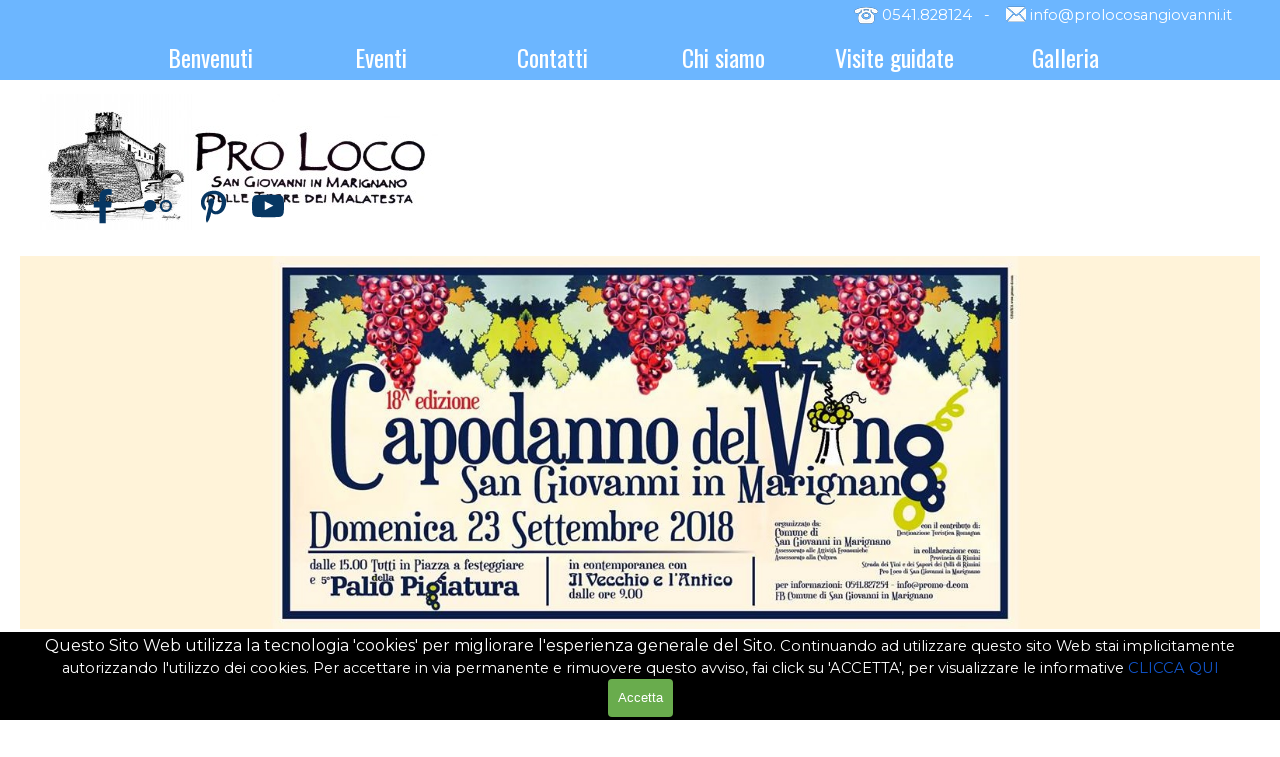

--- FILE ---
content_type: text/html
request_url: http://www.prolocosangiovanni.it/capodanno-del-vino.html
body_size: 6580
content:
<!DOCTYPE html><!-- HTML5 -->
<html prefix="og: http://ogp.me/ns#" lang="it-IT" dir="ltr">
	<head>
		<title>Capodanno del vino - Proloco San Giovanni In Marignano</title>
		<meta charset="utf-8" />
		<!--[if IE]><meta http-equiv="ImageToolbar" content="False" /><![endif]-->
		<meta name="author" content="DEAservizi.net" />
		<meta name="generator" content="Incomedia WebSite X5 Pro 2025.2.8 - www.websitex5.com" />
		<meta property="og:locale" content="it" />
		<meta property="og:type" content="website" />
		<meta property="og:url" content="https://prolocosangiovanni.it/capodanno-del-vino.html" />
		<meta property="og:title" content="Capodanno del vino" />
		<meta property="og:site_name" content="Proloco San Giovanni In Marignano" />
		<meta property="og:image" content="https://prolocosangiovanni.it/favImage.png" />
		<meta property="og:image:type" content="image/png">
		<meta property="og:image:width" content="32">
		<meta property="og:image:height" content="32">
		<meta name="twitter:card" content="summary_large_image">
		<meta name="viewport" content="width=device-width, initial-scale=1" />
		
		<link rel="stylesheet" href="style/reset.css?2025-2-8-0" media="screen,print" />
		<link rel="stylesheet" href="style/print.css?2025-2-8-0" media="print" />
		<link rel="stylesheet" href="style/style.css?2025-2-8-0" media="screen,print" />
		<link rel="stylesheet" href="style/template.css?2025-2-8-0" media="screen" />
		<link rel="stylesheet" href="pluginAppObj/pluginAppObj_17_04/custom.css" media="screen, print" />
		<link rel="stylesheet" href="pluginAppObj/imHeader_pluginAppObj_03/custom.css" media="screen, print" /><style>
#google_translate_element{
overflow: auto;
}
.goog-te-menu-frame {
max-width:100% !important;
box-shadow: none !important;
}
</style>
<style id='gt-style'></style>
		<link rel="stylesheet" href="pcss/capodanno-del-vino.css?2025-2-8-0-638890275970344029" media="screen,print" />
		<script src="res/jquery.js?2025-2-8-0"></script>
		<script src="res/x5engine.js?2025-2-8-0" data-files-version="2025-2-8-0"></script>
		<script src="appsresources/masonry.pkgd.min.js"></script>
		<script src="appsresources/imagesloaded.pkgd.min.js"></script>
		<script src="appsresources/anime.min.js"></script>
		<script src="pluginAppObj/pluginAppObj_17_04/main.js"></script>
		<script src="pluginAppObj/imHeader_pluginAppObj_03/main.js"></script>
		<script>
			window.onload = function(){ checkBrowserCompatibility('Il Browser che stai utilizzando non supporta le funzionalità richieste per visualizzare questo Sito.','Il Browser che stai utilizzando potrebbe non supportare le funzionalità richieste per visualizzare questo Sito.','[1]Aggiorna il tuo browser[/1] oppure [2]procedi ugualmente[/2].','http://outdatedbrowser.com/'); };
			x5engine.utils.currentPagePath = 'capodanno-del-vino.html';
			x5engine.boot.push(function () { x5engine.imPageToTop.initializeButton({}); });
		</script>
		<link rel="icon" href="favicon.png?2025-2-8-0-638890275968938109" type="image/png" />
		<link rel="alternate" type="application/rss+xml" title="" href="blog/x5feed.php" />
	</head>
	<body>
		<div id="imPageExtContainer">
			<div id="imPageIntContainer">
				<a class="screen-reader-only-even-focused" href="#imGoToCont" title="Salta il menu di navigazione">Vai ai contenuti</a>
				<div id="imHeaderBg"></div>
				<div id="imPage">
					<header id="imHeader">
						<h1 class="imHidden">Capodanno del vino - Proloco San Giovanni In Marignano</h1>
						<div id="imHeaderObjects"><div id="imHeader_imObjectImage_01_wrapper" class="template-object-wrapper"><div id="imHeader_imObjectImage_01"><div id="imHeader_imObjectImage_01_container"><img src="images/logo-finale.jpg"  width="398" height="144" />
</div></div></div><div id="imHeader_pluginAppObj_03_wrapper" class="template-object-wrapper"><!-- Social Icons v.23 --><div id="imHeader_pluginAppObj_03">
            <div id="soc_imHeader_pluginAppObj_03"  >
                <div class="wrapper horizontal flat grow">
                	<div class='social-icon flat'><a href='https://www.facebook.com/prolocomarignano/' target='_blank' aria-label='facebook'><svg xmlns="http://www.w3.org/2000/svg" viewBox="0 0 100 100"><path d="M57,93V54H70.14l2-15H57V29.09c0-4.39.94-7.39,7.24-7.39H72V8.14a98.29,98.29,0,0,0-11.6-.6C48.82,7.54,41,14.61,41,27.59V39H27V54H41V93H57Z"/></svg><span class='fallbacktext'>Fb</span></a></div><div class='social-icon flat'><a href='https://www.flickr.com/photos/169526968@N03/' target='_blank' aria-label='flickr'><svg  xmlns="http://www.w3.org/2000/svg" viewBox="0 0 100 100"><g><circle cx="30.3" cy="50" r="15.3"/><path d="M69.7,40.42A9.58,9.58,0,1,1,60.12,50a9.6,9.6,0,0,1,9.58-9.58m0-5.71A15.3,15.3,0,1,0,85,50,15.3,15.3,0,0,0,69.7,34.7h0Z"/></g></svg><span class='fallbacktext'>Fl</span></a></div><div class='social-icon flat'><a href='https://www.google.com/maps/d/viewer?mid=1GaNBmrzAxZm0yzyFTXuJzZShEZLrWYeC&amp;ll=43.93943070148727%2C12.711751976836695&amp;z=16' target='_blank' aria-label='pinterest'><svg xmlns="http://www.w3.org/2000/svg" viewBox="0 0 100 100"><g><path d="M35.18,91.62a33.53,33.53,0,0,0,7.68-14.51c0.6-2.31,3.08-11.76,3.08-11.76C47.55,68.44,52.26,71,57.28,71c14.92,0,25.66-13.72,25.66-30.76,0-16.34-13.33-28.56-30.49-28.56C31.11,11.72,19.77,26,19.77,41.64c0,7.25,3.86,16.28,10,19.16,0.94,0.44,1.44.24,1.65-.66,0.16-.69,1-4,1.37-5.61a1.48,1.48,0,0,0-.34-1.42,19.24,19.24,0,0,1-3.68-11.29c0-10.91,8.26-21.46,22.33-21.46,12.15,0,20.66,8.28,20.66,20.12,0,13.38-6.76,22.65-15.55,22.65-4.85,0-8.49-4-7.32-8.94C50.33,48.32,53,42,53,37.73c0-3.8-2-7-6.26-7-5,0-8.95,5.13-8.95,12a17.85,17.85,0,0,0,1.48,7.34S34.4,70.84,33.5,74.7c-1,4.27-1.53,10.49-.17,14.19C33.62,89.66,34.62,92.23,35.18,91.62Z"/></g></svg><span class='fallbacktext'>Pt</span></a></div><div class='social-icon flat'><a href='https://www.youtube.com/channel/UCQr7Z_9BHD_0R_Iqtztpevg' target='_blank' aria-label='youtube'><svg  xmlns="http://www.w3.org/2000/svg" viewBox="0 0 100 100"><g><path d="M89.2,34S88.42,28.49,86,26.06c-3-3.19-6.45-3.14-8-3.32C66.81,21.93,50,22,50,22h0s-16.79-.07-28,0.74c-1.56.19-5,.17-8,3.36C11.58,28.53,10.8,34,10.8,34A120.47,120.47,0,0,0,10,47V53A121,121,0,0,0,10.8,66s0.78,5.51,3.18,7.94c3,3.19,7,3.09,8.82,3.42,6.4,0.61,27.2.8,27.2,0.8s16.81,0,28-.83a11.44,11.44,0,0,0,8-3.39C88.42,71.48,89.2,66,89.2,66A121.16,121.16,0,0,0,90,53V47A121.16,121.16,0,0,0,89.2,34ZM41.74,60.38V37.9L63.35,49.18Z"/></g></svg><span class='fallbacktext'>Yt</span></a></div>
                </div>

            </div>
                <script>
                    socialicons_imHeader_pluginAppObj_03();
                </script>
        </div></div><div id="imHeader_imTextObject_05_wrapper" class="template-object-wrapper"><div id="imHeader_imTextObject_05">
	<div data-index="0"  class="text-tab-content grid-prop current-tab "  id="imHeader_imTextObject_05_tab0" style="opacity: 1; " role="tabpanel" tabindex="0">
		<div class="text-inner">
			<div class="imTARight"><span class="fs11lh1-5 cf1"> &nbsp;</span><img class="image-2" src="images/ae1ef2387d95a061f4e660558ec01e0a.png"  width="25" height="18" /> <span class="fs11lh1-5 cf1">0541.828124 &nbsp;&nbsp;- &nbsp;&nbsp;&nbsp;</span><img class="image-1" src="images/mail-black-envelope-symbol_icon-icons.com_56519.png"  width="20" height="20" /><span class="fs11lh1-5 cf1"> </span><span class="fs11lh1-5 cf1">info@prolocosangiovanni.it &nbsp;</span></div>
		</div>
	</div>

</div>
</div><div id="imHeader_pluginAppObj_07_wrapper" class="template-object-wrapper"><!-- Google Translate v.9 --><div id="imHeader_pluginAppObj_07" style="direction: ltr;">

      <div id="google_translate_element"></div>

      <script>
         function googleTranslateElementInit() {
           new google.translate.TranslateElement({
             pageLanguage: 'auto',
             autoDisplay: false,
             layout: google.translate.TranslateElement.InlineLayout.SIMPLE
           }, 'google_translate_element');
         }

 x5engine.boot.push(function(){
         function changeGoogleStyles_imHeader_pluginAppObj_07() {
            if(($goog = $('.goog-te-menu-frame').contents().find('head')).length) {
               var stylesHtml = '<style>.goog-te-menu2 { max-width: 100% !important; overflow: scroll !important; box-sizing:border-box !important; height:auto !important; }</style>';
               if($goog.html().indexOf(stylesHtml) == -1){
                  $goog.append(stylesHtml);
               }
               $("#gt-style").empty().append(".goog-te-menu-frame{width: " + $("#imPage").width() + "px !important;}");
            } else {
               setTimeout(changeGoogleStyles_imHeader_pluginAppObj_07, 200);
            }
         }
         changeGoogleStyles_imHeader_pluginAppObj_07();
       
         		var imHeader_pluginAppObj_07_resizeTo = null,
		imHeader_pluginAppObj_07_width = 0;
		x5engine.utils.onElementResize(document.getElementById('imHeader_pluginAppObj_07'), function (rect, target) {
			if (imHeader_pluginAppObj_07_width == rect.width) {
				return;
			}
			imHeader_pluginAppObj_07_width = rect.width;
			if (!!imHeader_pluginAppObj_07_resizeTo) {
				clearTimeout(imHeader_pluginAppObj_07_resizeTo);
			}
			imHeader_pluginAppObj_07_resizeTo = setTimeout(function() {
	changeGoogleStyles_imHeader_pluginAppObj_07();
			}, 50);
		});

       
         $(window).on('resize', function(){
            changeGoogleStyles_imHeader_pluginAppObj_07();
         });
});
      </script>
      <script src="https://translate.google.com/translate_a/element.js?cb=googleTranslateElementInit"></script>
   </div></div><div id="imHeader_imMenuObject_08_wrapper" class="template-object-wrapper"><!-- UNSEARCHABLE --><a id="imHeader_imMenuObject_08_skip_menu" href="#imHeader_imMenuObject_08_after_menu" class="screen-reader-only-even-focused">Salta menù</a><div id="imHeader_imMenuObject_08"><nav id="imHeader_imMenuObject_08_container"><button type="button" class="clear-button-style hamburger-button hamburger-component" aria-label="Mostra menù"><span class="hamburger-bar"></span><span class="hamburger-bar"></span><span class="hamburger-bar"></span></button><div class="hamburger-menu-background-container hamburger-component">
	<div class="hamburger-menu-background menu-mobile menu-mobile-animated hidden">
		<button type="button" class="clear-button-style hamburger-menu-close-button" aria-label="Chiudi"><span aria-hidden="true">&times;</span></button>
	</div>
</div>
<ul class="menu-mobile-animated hidden">
	<li class="imMnMnFirst imPage" data-link-paths=",/index.php,/">
<div class="label-wrapper">
<div class="label-inner-wrapper">
		<a class="label" href="index.php">
Benvenuti		</a>
</div>
</div>
	</li><li class="imMnMnMiddle imLevel" data-link-paths=",/index.php,/" data-link-anchor="EVENTI" data-link-hash="-1367247167"><div class="label-wrapper"><div class="label-inner-wrapper"><a href="index.php#EVENTI" class="label" onclick="return x5engine.utils.location('index.php#EVENTI', null, false)">Eventi</a><button type="button" class="screen-reader-only clear-button-style toggle-submenu" aria-label="Mostra sottomenù di Eventi" aria-expanded="false" onclick="if ($(this).attr('aria-expanded') == 'true') event.stopImmediatePropagation(); $(this).closest('.imLevel').trigger(jQuery.Event($(this).attr('aria-expanded') == 'false' ? 'mouseenter' : 'mouseleave', { originalEvent: event } ));">▼</button></div></div></li><li class="imMnMnMiddle imLevel" data-link-paths=",/index.php,/" data-link-anchor="Contacts" data-link-hash="-1694915009"><div class="label-wrapper"><div class="label-inner-wrapper"><a href="index.php#Contacts" class="label" onclick="return x5engine.utils.location('index.php#Contacts', null, false)">Contatti</a></div></div></li><li class="imMnMnMiddle imPage" data-link-paths=",/chi-siamo.html">
<div class="label-wrapper">
<div class="label-inner-wrapper">
		<a class="label" href="chi-siamo.html">
Chi siamo		</a>
</div>
</div>
	</li><li class="imMnMnMiddle imPage" data-link-paths=",/visite-guidate.html">
<div class="label-wrapper">
<div class="label-inner-wrapper">
		<a class="label" href="visite-guidate.html">
Visite guidate		</a>
</div>
</div>
	</li><li class="imMnMnLast imLevel" data-link-hash="1638378959"><div class="label-wrapper"><div class="label-inner-wrapper"><a href="https://www.flickr.com/photos/169526968@N03/albums" target="_blank" class="label">Galleria</a></div></div></li></ul></nav></div><a id="imHeader_imMenuObject_08_after_menu" class="screen-reader-only-even-focused"></a><!-- UNSEARCHABLE END --><script>
var imHeader_imMenuObject_08_settings = {
	'menuId': 'imHeader_imMenuObject_08',
	'responsiveMenuEffect': 'slide',
	'responsiveMenuLevelOpenEvent': 'mouseover',
	'animationDuration': 1000,
}
x5engine.boot.push(function(){x5engine.initMenu(imHeader_imMenuObject_08_settings)});
$(function () {
    $('#imHeader_imMenuObject_08_container ul li').not('.imMnMnSeparator').each(function () {
        $(this).on('mouseenter', function (evt) {
            if (!evt.originalEvent) {
                evt.stopImmediatePropagation();
                evt.preventDefault();
                return;
            }
        });
    });
});
$(function () {$('#imHeader_imMenuObject_08_container ul li').not('.imMnMnSeparator').each(function () {    var $this = $(this), timeout = 0;    $this.on('mouseenter', function () {        if($(this).parents('#imHeader_imMenuObject_08_container-menu-opened').length > 0) return;         clearTimeout(timeout);        timeout = setTimeout(function () { $this.children('ul, .multiple-column').stop(false, false).addClass('rotate-menu'); }, 250);    }).on('mouseleave', function () {        if($(this).parents('#imHeader_imMenuObject_08_container-menu-opened').length > 0) return;         timeout = setTimeout(function () { $this.children('ul, .multiple-column').stop(false, false).removeClass('rotate-menu'); }, 250);    });});});

</script>
</div></div>
					</header>
					<div id="imStickyBarContainer">
						<div id="imStickyBarGraphics"></div>
						<div id="imStickyBar">
							<div id="imStickyBarObjects"><div id="imStickyBar_imMenuObject_02_wrapper" class="template-object-wrapper"><!-- UNSEARCHABLE --><a id="imStickyBar_imMenuObject_02_skip_menu" href="#imStickyBar_imMenuObject_02_after_menu" class="screen-reader-only-even-focused">Salta menù</a><div id="imStickyBar_imMenuObject_02"><nav id="imStickyBar_imMenuObject_02_container"><button type="button" class="clear-button-style hamburger-button hamburger-component" aria-label="Mostra menù"><span class="hamburger-bar"></span><span class="hamburger-bar"></span><span class="hamburger-bar"></span></button><div class="hamburger-menu-background-container hamburger-component">
	<div class="hamburger-menu-background menu-mobile menu-mobile-animated hidden">
		<button type="button" class="clear-button-style hamburger-menu-close-button" aria-label="Chiudi"><span aria-hidden="true">&times;</span></button>
	</div>
</div>
<ul class="menu-mobile-animated hidden">
	<li class="imMnMnFirst imPage" data-link-paths=",/index.php,/">
<div class="label-wrapper">
<div class="label-inner-wrapper">
		<a class="label" href="index.php">
Benvenuti		</a>
</div>
</div>
	</li><li class="imMnMnMiddle imLevel" data-link-paths=",/index.php,/" data-link-anchor="EVENTI" data-link-hash="-1367247167"><div class="label-wrapper"><div class="label-inner-wrapper"><a href="index.php#EVENTI" class="label" onclick="return x5engine.utils.location('index.php#EVENTI', null, false)">Eventi</a><button type="button" class="screen-reader-only clear-button-style toggle-submenu" aria-label="Mostra sottomenù di Eventi" aria-expanded="false" onclick="if ($(this).attr('aria-expanded') == 'true') event.stopImmediatePropagation(); $(this).closest('.imLevel').trigger(jQuery.Event($(this).attr('aria-expanded') == 'false' ? 'mouseenter' : 'mouseleave', { originalEvent: event } ));">▼</button></div></div></li><li class="imMnMnMiddle imLevel" data-link-paths=",/index.php,/" data-link-anchor="Contacts" data-link-hash="-1694915009"><div class="label-wrapper"><div class="label-inner-wrapper"><a href="index.php#Contacts" class="label" onclick="return x5engine.utils.location('index.php#Contacts', null, false)">Contatti</a></div></div></li><li class="imMnMnMiddle imPage" data-link-paths=",/chi-siamo.html">
<div class="label-wrapper">
<div class="label-inner-wrapper">
		<a class="label" href="chi-siamo.html">
Chi siamo		</a>
</div>
</div>
	</li><li class="imMnMnMiddle imPage" data-link-paths=",/visite-guidate.html">
<div class="label-wrapper">
<div class="label-inner-wrapper">
		<a class="label" href="visite-guidate.html">
Visite guidate		</a>
</div>
</div>
	</li><li class="imMnMnLast imLevel" data-link-hash="1638378959"><div class="label-wrapper"><div class="label-inner-wrapper"><a href="https://www.flickr.com/photos/169526968@N03/albums" target="_blank" class="label">Galleria</a></div></div></li></ul></nav></div><a id="imStickyBar_imMenuObject_02_after_menu" class="screen-reader-only-even-focused"></a><!-- UNSEARCHABLE END --><script>
var imStickyBar_imMenuObject_02_settings = {
	'menuId': 'imStickyBar_imMenuObject_02',
	'responsiveMenuEffect': 'slide',
	'responsiveMenuLevelOpenEvent': 'mouseover',
	'animationDuration': 1000,
}
x5engine.boot.push(function(){x5engine.initMenu(imStickyBar_imMenuObject_02_settings)});
$(function () {
    $('#imStickyBar_imMenuObject_02_container ul li').not('.imMnMnSeparator').each(function () {
        $(this).on('mouseenter', function (evt) {
            if (!evt.originalEvent) {
                evt.stopImmediatePropagation();
                evt.preventDefault();
                return;
            }
        });
    });
});
$(function () {$('#imStickyBar_imMenuObject_02_container ul li').not('.imMnMnSeparator').each(function () {    var $this = $(this), timeout = 0;    $this.on('mouseenter', function () {        if($(this).parents('#imStickyBar_imMenuObject_02_container-menu-opened').length > 0) return;         clearTimeout(timeout);        timeout = setTimeout(function () { $this.children('ul, .multiple-column').stop(false, false).addClass('rotate-menu'); }, 250);    }).on('mouseleave', function () {        if($(this).parents('#imStickyBar_imMenuObject_02_container-menu-opened').length > 0) return;         timeout = setTimeout(function () { $this.children('ul, .multiple-column').stop(false, false).removeClass('rotate-menu'); }, 250);    });});});

</script>
</div></div>
						</div>
					</div>
					<div id="imSideBar">
						<div id="imSideBarObjects"></div>
					</div>
					<div id="imContentGraphics"></div>
					<main id="imContent">
						<a id="imGoToCont"></a>
						<div id="imPageRow_1" class="imPageRow">
						
						</div>
						<div id="imCell_1" class=""> <div id="imCellStyleGraphics_1" ></div><div id="imCellStyleBorders_1"></div><div id="imObjectImage_17_01"><div id="imObjectImage_17_01_container"><img src="images/locandinacapvin.jpg"  width="1596" height="480" />
						</div></div></div><div id="imPageRow_2" class="imPageRow">
						
						</div>
						<div id="imCell_2" class=""> <div id="imCellStyleGraphics_2" ></div><div id="imCellStyleBorders_2"></div><div id="imTextObject_17_02">
							<div data-index="0"  class="text-tab-content grid-prop current-tab "  id="imTextObject_17_02_tab0" style="opacity: 1; " role="tabpanel" tabindex="0">
								<div class="text-inner">
									<div><span class="fs16lh1-5">Capodanno del vino</span></div><div><br></div><div class="imTAJustify">La quarta domenica di settembre vieni a rivivere una festa paesana ambientata nel primo decennio del '900.</div><div class="imTAJustify"><br></div><div class="imTAJustify">Sono &nbsp;coinvolti numerosi figuranti che animano il paese in costumi ispirati alle varie classi sociali dell'epoca.</div><div class="imTAJustify"><br></div><div class="imTAJustify">L'antica osteria allietata da giocatori di carte , allegri suonatori , osti ed esuberanti avventori offre ai visitatori la possibilità di rivivere la vita d'osteria provando l'esperienza di sorseggiare il vino come usava all'inizio del secolo.</div><div class="imTAJustify"><br></div><div class="imTAJustify">Via XX settembre &nbsp;diventa la strada degli antichi mestieri ospitando artigiani di grande valore conosciuti anche a livello nazionale ed internazionale che con grande maestra ridanno vita ad attività ormai dimenticate meravigliando i presenti con le loro realizzazioni.</div><div class="imTAJustify"><br></div><div class="imTAJustify">Il momento culminante della festa è il Palio della Pigiatura che vede &nbsp;scontrarsi le frazioni storiche marignanesi rappresentate da coraggiose coppie di pigiatori che si sfidano per produrre la maggior quantità di mosto.</div><div class="imTAJustify"><br></div>
								</div>
							</div>
						
						</div>
						</div><div id="imCell_4" class=""> <div id="imCellStyleGraphics_4" ></div><div id="imCellStyleBorders_4"></div><!-- Masonry v.32 --><div id="pluginAppObj_17_04">
						            <div id="masonry_pluginAppObj_17_04" class="masonry">
						                <div class="grid">
						                    <div class='grid-item overlayable clickable showbox iconized' data-index= 0>
						    <div class='item-wrapper'>
						        <div class='overlay fade'><div class='overlay-content'><div class='cell-content'><div class='icon lens'></div></div></div></div>
						        <img id='item_0_pluginAppObj_17_04' class='item-img zoom' alt='' title='' src='pluginAppObj/pluginAppObj_17_04/DSC_1664_grid.jpg' />
						    </div>
						</div>
						<div class='grid-item overlayable clickable showbox iconized' data-index= 1>
						    <div class='item-wrapper'>
						        <div class='overlay fade'><div class='overlay-content'><div class='cell-content'><div class='icon lens'></div></div></div></div>
						        <img id='item_1_pluginAppObj_17_04' class='item-img zoom' alt='' title='' src='pluginAppObj/pluginAppObj_17_04/DSC_1726_grid.jpg' />
						    </div>
						</div>
						<div class='grid-item overlayable clickable showbox iconized' data-index= 2>
						    <div class='item-wrapper'>
						        <div class='overlay fade'><div class='overlay-content'><div class='cell-content'><div class='icon lens'></div></div></div></div>
						        <img id='item_2_pluginAppObj_17_04' class='item-img zoom' alt='' title='' src='pluginAppObj/pluginAppObj_17_04/DSC_1776_grid.jpg' />
						    </div>
						</div>
						<div class='grid-item overlayable clickable showbox iconized' data-index= 3>
						    <div class='item-wrapper'>
						        <div class='overlay fade'><div class='overlay-content'><div class='cell-content'><div class='icon lens'></div></div></div></div>
						        <img id='item_3_pluginAppObj_17_04' class='item-img zoom' alt='' title='' src='pluginAppObj/pluginAppObj_17_04/DSC_2097_grid.jpg' />
						    </div>
						</div>
						<div class='grid-item overlayable clickable showbox iconized' data-index= 4>
						    <div class='item-wrapper'>
						        <div class='overlay fade'><div class='overlay-content'><div class='cell-content'><div class='icon lens'></div></div></div></div>
						        <img id='item_4_pluginAppObj_17_04' class='item-img zoom' alt='' title='' src='pluginAppObj/pluginAppObj_17_04/DSC_2183_edited_grid.jpg' />
						    </div>
						</div>
						<div class='grid-item overlayable clickable showbox iconized' data-index= 5>
						    <div class='item-wrapper'>
						        <div class='overlay fade'><div class='overlay-content'><div class='cell-content'><div class='icon lens'></div></div></div></div>
						        <img id='item_5_pluginAppObj_17_04' class='item-img zoom' alt='' title='' src='pluginAppObj/pluginAppObj_17_04/DSC_2202.1_grid.jpg' />
						    </div>
						</div>
						<div class='grid-item overlayable clickable showbox iconized' data-index= 6>
						    <div class='item-wrapper'>
						        <div class='overlay fade'><div class='overlay-content'><div class='cell-content'><div class='icon lens'></div></div></div></div>
						        <img id='item_6_pluginAppObj_17_04' class='item-img zoom' alt='' title='' src='pluginAppObj/pluginAppObj_17_04/IMG_9154_grid.jpg' />
						    </div>
						</div>
						<div class='grid-item overlayable clickable showbox iconized' data-index= 7>
						    <div class='item-wrapper'>
						        <div class='overlay fade'><div class='overlay-content'><div class='cell-content'><div class='icon lens'></div></div></div></div>
						        <img id='item_7_pluginAppObj_17_04' class='item-img zoom' alt='' title='' src='pluginAppObj/pluginAppObj_17_04/IMG_9174_grid.jpg' />
						    </div>
						</div>
						<div class='grid-item overlayable clickable showbox iconized' data-index= 8>
						    <div class='item-wrapper'>
						        <div class='overlay fade'><div class='overlay-content'><div class='cell-content'><div class='icon lens'></div></div></div></div>
						        <img id='item_8_pluginAppObj_17_04' class='item-img zoom' alt='' title='' src='pluginAppObj/pluginAppObj_17_04/IMG_9190_grid.jpg' />
						    </div>
						</div>
						<div class='grid-item overlayable clickable showbox iconized' data-index= 9>
						    <div class='item-wrapper'>
						        <div class='overlay fade'><div class='overlay-content'><div class='cell-content'><div class='icon lens'></div></div></div></div>
						        <img id='item_9_pluginAppObj_17_04' class='item-img zoom' alt='' title='' src='pluginAppObj/pluginAppObj_17_04/IMG_9206_grid.jpg' />
						    </div>
						</div>
						<div class='grid-item overlayable clickable showbox iconized' data-index= 10>
						    <div class='item-wrapper'>
						        <div class='overlay fade'><div class='overlay-content'><div class='cell-content'><div class='icon lens'></div></div></div></div>
						        <img id='item_10_pluginAppObj_17_04' class='item-img zoom' alt='' title='' src='pluginAppObj/pluginAppObj_17_04/locandinacapvinnkenklefkl_grid.jpg' />
						    </div>
						</div>
						
						                </div>
						            </div>
						            <script>
						                masonry_pluginAppObj_17_04();
						            </script>
						       </div></div><div id="imPageRow_3" class="imPageRow">
						
						</div>
						<div id="imCell_5" class=""> <div id="imCellStyleGraphics_5" ></div><div id="imCellStyleBorders_5"></div><div id="imHTMLObject_17_05" class="imHTMLObject" style="text-align: center; height: 130px; overflow: hidden;"></div></div>
					</main>
					<div id="imFooterBg"></div>
					<footer id="imFooter">
						<div id="imFooterObjects"><div id="imFooter_imObjectImage_01_wrapper" class="template-object-wrapper"><div id="imFooter_imObjectImage_01"><div id="imFooter_imObjectImage_01_container"><img src="images/logo-finale.png"  width="239" height="86" />
</div></div></div><div id="imFooter_imTextObject_02_wrapper" class="template-object-wrapper"><div id="imFooter_imTextObject_02">
	<div data-index="0"  class="text-tab-content grid-prop current-tab "  id="imFooter_imTextObject_02_tab0" style="opacity: 1; " role="tabpanel" tabindex="0">
		<div class="text-inner">
			<div class="imTACenter"><div>Piazza Silvagni 26-30 </div><div><span class="fs11lh1-5">47842 S.Giovanni in Marignano</span><br></div></div>
		</div>
	</div>

</div>
</div><div id="imFooter_imTextObject_03_wrapper" class="template-object-wrapper"><div id="imFooter_imTextObject_03">
	<div data-index="0"  class="text-tab-content grid-prop current-tab "  id="imFooter_imTextObject_03_tab0" style="opacity: 1; " role="tabpanel" tabindex="0">
		<div class="text-inner">
			<div class="imTACenter"><div>0541 828124</div></div>
		</div>
	</div>

</div>
</div><div id="imFooter_imTextObject_04_wrapper" class="template-object-wrapper"><div id="imFooter_imTextObject_04">
	<div data-index="0"  class="text-tab-content grid-prop current-tab "  id="imFooter_imTextObject_04_tab0" style="opacity: 1; " role="tabpanel" tabindex="0">
		<div class="text-inner">
			<div class="imTACenter"><div>info@prolocosangiovanni.it</div></div>
		</div>
	</div>

</div>
</div><div id="imFooter_imObjectImage_05_wrapper" class="template-object-wrapper"><div id="imFooter_imObjectImage_05"><div id="imFooter_imObjectImage_05_container"><img src="images/icon_position_blue.png"  width="53" height="53" />
</div></div></div><div id="imFooter_imObjectImage_06_wrapper" class="template-object-wrapper"><div id="imFooter_imObjectImage_06"><div id="imFooter_imObjectImage_06_container"><img src="images/icon_phone_blue.png"  width="53" height="53" />
</div></div></div><div id="imFooter_imObjectImage_07_wrapper" class="template-object-wrapper"><div id="imFooter_imObjectImage_07"><div id="imFooter_imObjectImage_07_container"><img src="images/icon_letter_blue.png"  width="53" height="53" />
</div></div></div><div id="imFooter_imTextObject_08_wrapper" class="template-object-wrapper"><div id="imFooter_imTextObject_08">
	<div data-index="0"  class="text-tab-content grid-prop current-tab "  id="imFooter_imTextObject_08_tab0" style="opacity: 1; " role="tabpanel" tabindex="0">
		<div class="text-inner">
			<div><span class="cf1"><span class="fs9lh1-5">Created by </span><span class="fs9lh1-5"><b>DEAservizi.net</b></span></span></div>
		</div>
	</div>

</div>
</div></div>
					</footer>
				</div>
				<span class="screen-reader-only-even-focused" style="bottom: 0;"><a href="#imGoToCont" title="Rileggi i contenuti della pagina">Torna ai contenuti</a></span>
			</div>
		</div>
		
		<noscript class="imNoScript"><div class="alert alert-red">Per poter utilizzare questo sito è necessario attivare JavaScript.</div></noscript>
	</body>
</html>


--- FILE ---
content_type: text/css
request_url: http://www.prolocosangiovanni.it/pluginAppObj/pluginAppObj_17_04/custom.css
body_size: 3399
content:

#pluginAppObj_17_04 {
	width: 100%;
}
#masonry_pluginAppObj_17_04 .grid-item{
	float: left;
	overflow: hidden;
}
#masonry_pluginAppObj_17_04 .grid-item.clickable{
	cursor: pointer;
}

#masonry_pluginAppObj_17_04 .grid-item a{
	display: block;
	width: 100%;
	height: 100%;
}
#masonry_pluginAppObj_17_04 .grid-item .item-wrapper{
	overflow: hidden;
	border-radius: 0px;
	margin: 3px;
	position: relative;
	z-index: 1;
}
#masonry_pluginAppObj_17_04 .grid-item .overlay{
	display: block;
	overflow: hidden;
	width: 0%;
	height: 0%;
	z-index: 1;
	position: absolute;
	background-color: rgba(0,0,0,0.4);
}
#masonry_pluginAppObj_17_04 .grid-item.overlayable:hover .overlay{
	display: block;
	width: 100%;
	height: 100%;
}

#masonry_pluginAppObj_17_04 .grid-item.overlayable .overlay.fade{
	opacity: 0;
    width: 100%;
    height: 100%;
    transition: opacity 500ms ease;
}
#masonry_pluginAppObj_17_04 .grid-item.overlayable:hover .overlay.fade{
	opacity: 1;
}

#masonry_pluginAppObj_17_04 .grid-item.overlayable .overlay.appear-top{
	width: 100%;
	height: 0;
    transition: height 300ms ease;
}
#masonry_pluginAppObj_17_04 .grid-item.overlayable:hover .overlay.appear-top{
	height: 100%;
}

#masonry_pluginAppObj_17_04 .grid-item.overlayable .overlay.appear-bottom{
	width: 100%;
	height: 0;
	top: 100%;
    transition: height 300ms ease, top 300ms ease;
}
#masonry_pluginAppObj_17_04 .grid-item.overlayable:hover .overlay.appear-bottom{
	top: 0;
	height: 100%;
}

#masonry_pluginAppObj_17_04 .grid-item.overlayable .overlay.appear-left{
	width: 0;
	height: 100%;
    transition: width 300ms ease;
}
#masonry_pluginAppObj_17_04 .grid-item.overlayable:hover .overlay.appear-left{
	width: 100%;
}

#masonry_pluginAppObj_17_04 .grid-item.overlayable .overlay.appear-right{
	width: 0;
	height: 100%;
	left: 100%;
    transition: width 300ms ease, left 300ms ease;
}
#masonry_pluginAppObj_17_04 .grid-item.overlayable:hover .overlay.appear-right{
	width: 100%;
	left: 0;
}

#masonry_pluginAppObj_17_04 .grid-item.overlayable .overlay.appear-central{
	width: 0;
	height: 0;
	left: 50%;
	top: 50%;
	transition: width 300ms ease, height 300ms ease, left 300ms ease, top 300ms ease;
}
#masonry_pluginAppObj_17_04 .grid-item.overlayable:hover .overlay.appear-central{
	width: 100%;
	height: 100%;
	left: 0;
	top: 0;
}

#masonry_pluginAppObj_17_04 .grid-item.overlayable .overlay.appear-central-vertical{
	height: 0;
	width: 100%;
	top: 50%;
	transition: height 300ms ease, top 300ms ease;
}
#masonry_pluginAppObj_17_04 .grid-item.overlayable:hover .overlay.appear-central-vertical{
	height: 100%;
	top: 0;
}

#masonry_pluginAppObj_17_04 .grid-item.overlayable .overlay.appear-central-horizontal{
	height: 100%;
	width: 0;
	left: 50%;
	transition: width 300ms ease, left 300ms ease;
}
#masonry_pluginAppObj_17_04 .grid-item.overlayable:hover .overlay.appear-central-horizontal{
	width: 100%;
	left: 0;
}

#masonry_pluginAppObj_17_04 .grid-item.overlayable .overlay-content{
	width: 100%;
	height: 100%;
}
#masonry_pluginAppObj_17_04 .grid-item.overlayable .overlay-content .cell-content{
	display: grid;
	grid-template-areas: "icon" "description";
	justify-items: center;
	justify-content: center;
	align-content: center;
	width: 100%;
	height: 100%;
	text-align: center;
	opacity: 0;
    transition: opacity 300ms ease;
}
#masonry_pluginAppObj_17_04 .grid-item.overlayable:hover .overlay-content .cell-content{
	opacity: 1;
}

#masonry_pluginAppObj_17_04 .grid-item.overlayable .overlay .icon{
	width: 32px;
	height: 32px;
	max-width: 100%;
	max-height: 100%;
	background: center center no-repeat;
	background-size: contain;
}


#masonry_pluginAppObj_17_04 .grid-item.overlayable .overlay .icon.none{
	display: none;
}
#masonry_pluginAppObj_17_04 .grid-item.overlayable .overlay .icon.lens{
	background-image: url("[data-uri]");
}
#masonry_pluginAppObj_17_04 .grid-item.overlayable .overlay .icon.lens2{
	background-image: url("[data-uri]");
}
#masonry_pluginAppObj_17_04 .grid-item.overlayable .overlay .icon.plus{
	background-image: url("[data-uri]");
}
#masonry_pluginAppObj_17_04 .grid-item.overlayable .overlay .icon.plus2{
	background-image: url("[data-uri]");
}
#masonry_pluginAppObj_17_04 .grid-item.overlayable .overlay .icon.expand{
	background-image: url("[data-uri]");
}
#masonry_pluginAppObj_17_04 .grid-item.overlayable .overlay .icon.expand2{
	background-image: url("[data-uri]");
}

#masonry_pluginAppObj_17_04 .grid-item.overlayable .overlay .img-description{
	width: 100%;
	max-width: 100%;
	max-height: 100%;
	color: #fff;
	font-family: Tahoma;
	font-size: 14px;
	font-weight: normal;
	font-style: normal;
}

#masonry_pluginAppObj_17_04 .grid-item img{
	width: 100%;
	opacity: 0;
    transition: all 300ms ease;
}

#masonry_pluginAppObj_17_04 .grid-item.overlayable img.zoom {
    transform: scale(1);
}

#masonry_pluginAppObj_17_04 .grid-item.overlayable:hover img.zoom {
    transform: scale(1.2);
}

#masonry_pluginAppObj_17_04 .grid-item.overlayable img.rotate {
    transform: rotate(0) scale(1);
}

#masonry_pluginAppObj_17_04 .grid-item.overlayable:hover img.rotate {
    transform: rotate(5deg) scale(1.25);
}

#masonry_pluginAppObj_17_04 .grid-item.overlayable img.blur{
    -webkit-filter: blur(0);
    -moz-filter: blur(0);
    -ms-filter: blur(0);
    -o-filter: blur(0);
    filter: blur(0);
}
#masonry_pluginAppObj_17_04 .grid-item.overlayable:hover img.blur{
    -webkit-filter: blur(3px);
    -moz-filter: blur(3px);
    -ms-filter: blur(3px);
    -o-filter: blur(3px);
    filter: blur(3px);
}

#masonry_pluginAppObj_17_04 .grid-item.overlayable img.gray{
	-webkit-filter: grayscale(0%);
	filter: grayscale(0);
}
#masonry_pluginAppObj_17_04 .grid-item.overlayable:hover img.gray{
	-webkit-filter: grayscale(100%);
	filter: grayscale(100%);
}

#masonry_pluginAppObj_17_04 .hidden {
	position: absolute;
	overflow: hidden;
	width: 0;
	height: 0;
	pointer-events: none;
}

#masonry_pluginAppObj_17_04 .grid__deco {
	position: absolute;
	top: 0;
	left: 0;
	pointer-events: none;
}

#masonry_pluginAppObj_17_04 .grid__deco path {
	fill: none;
	stroke: rgba(159, 171, 176, 1);
	stroke-width: 2px;
}

#masonry_pluginAppObj_17_04 .grid__reveal {
	position: absolute;
	z-index: 50;
	top: 0;
	left: 0;
	width: 100%;
	height: 100%;
	pointer-events: none;
	opacity: 0;
	background-color: rgba(159, 171, 176, 1);
}

--- FILE ---
content_type: text/javascript
request_url: http://www.prolocosangiovanni.it/pluginAppObj/imHeader_pluginAppObj_03/main.js
body_size: 2518
content:
function socialicons_imHeader_pluginAppObj_03() {
    
    var containerWidth;
    var btnWidth;
    var btnHeight;
    var btnMargin;
    var numBtn; 
    
    x5engine.boot.push(function(){
        
        btnWidth = 50;
        btnHeight = 50;
        btnMargin = 5;
        numBtn = $("#imHeader_pluginAppObj_03 .social-icon").length;
        
        $('#imContent').on('breakpointChangedOrFluid', function (e, breakpoint) {
            resizeSocials_imHeader_pluginAppObj_03();
        });
        resizeSocials_imHeader_pluginAppObj_03();
    });

       function resizeSocials_imHeader_pluginAppObj_03() {
           
           /*reset margins*/
           $("#imHeader_pluginAppObj_03 .social-icon").removeClass("last-item-row");
           $("#imHeader_pluginAppObj_03 .social-icon").removeClass("last-row");
           $("#imHeader_pluginAppObj_03 .social-icon").removeClass("one-row");
                 
           containerWidth = $('#imHeader_pluginAppObj_03').width();
           
           var buttonPerRow = 1;
           if("horizontal" === "horizontal")
                buttonPerRow = getButtonPerRow();
               
           if(buttonPerRow == 1){
               $("#imHeader_pluginAppObj_03 .social-icon:last-child").addClass("last-row");
           }
           else if(numBtn == buttonPerRow){
               $("#imHeader_pluginAppObj_03 .social-icon").addClass("last-row");
               $("#imHeader_pluginAppObj_03 .social-icon:last-child").addClass("last-item-row");  
            }
           else{
               $("#imHeader_pluginAppObj_03 .social-icon:nth-child(" + buttonPerRow + "n)").addClass("last-item-row");
               $("#imHeader_pluginAppObj_03 .social-icon:nth-child(n+" + parseInt(buttonPerRow+1) + ")").addClass("last-row");
           }
             
           var fact = containerWidth < btnWidth ? containerWidth / btnWidth : 1;
           $('#imHeader_pluginAppObj_03 .social-icon, #imHeader_pluginAppObj_03 .sides-container').css({
               width: btnWidth * fact,
               height: btnHeight * fact
           });
       }

        function getButtonPerRow() {
            var remaining = containerWidth - btnWidth;
            var count = 1;
            while (remaining >= btnWidth + (count == numBtn-1 ? 0 : btnMargin)) {
                count++;
                if(count == numBtn)
                    break;
                
                remaining -= btnWidth + btnMargin;
            }           
            return count;
        }
}